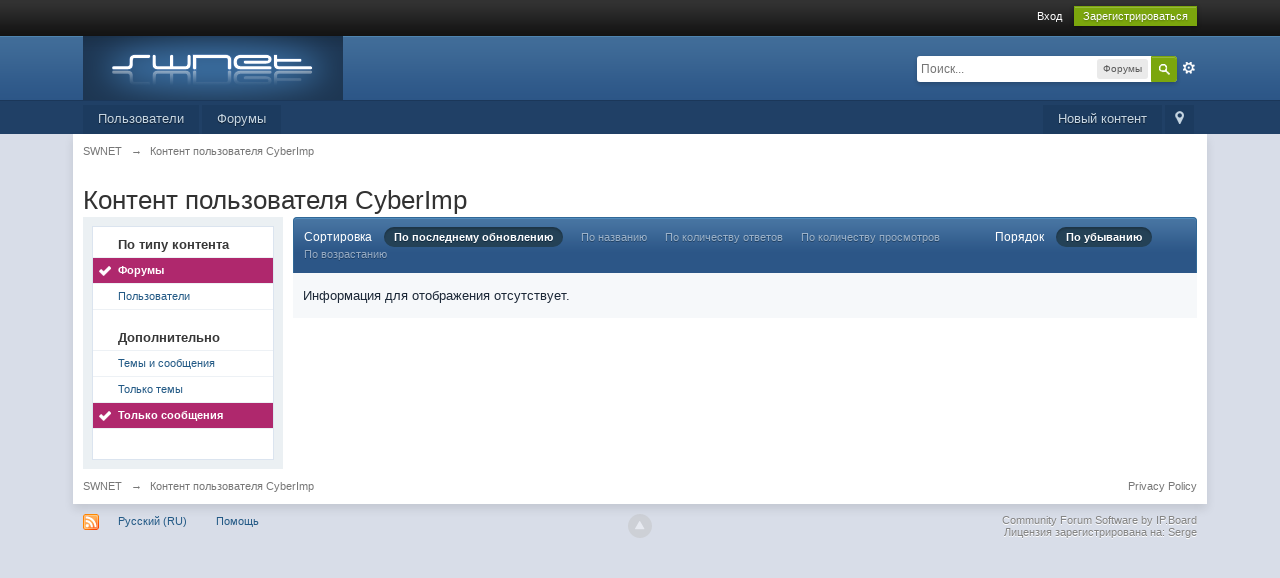

--- FILE ---
content_type: text/javascript
request_url: https://swnet.tools-for.net/board/public/js/ips.forums.js
body_size: 3975
content:
/************************************************/
/* IPB3 Javascript								*/
/* -------------------------------------------- */
/* ips.forums.js - Forum view code				*/
/* (c) IPS, Inc 2008							*/
/* -------------------------------------------- */
/* Author: Rikki Tissier						*/
/************************************************/

var _forums = window.IPBoard;

_forums.prototype.forums = {
	totalChecked: 0,
	showMod: [],
	fetchMore: {},
	existingTidValue: '',
	modOptionsUnapproved: 0,
	modOptionsPinned: 0,
	modOptionsUnpinned: 0,
	modOptionsLocked: 0,
	modOptionsUnlocked: 0,
	modOptionsHidden: 0,
	modOptionsNotHidden: 0,
	
	init: function()
	{
		Debug.write("Initializing ips.forums.js");

		document.observe("dom:loaded", function(){
			ipb.forums.initEvents();
		});
	},

	initEvents: function()
	{
		if( $('forum_load_more') ){
			$('forum_load_more').observe('click', ipb.forums.loadMore);
			$('more_topics').show();
		}
		
		if( $('selectedtids') )
		{
			ipb.forums.existingTidValue = $('selectedtids').value;
		}
		
		/* Set up mod checkboxes */
		if( $('tmod_all') )
		{ 
			ipb.forums.preCheckTopics();
			$('tmod_all').observe( 'click', ipb.forums.checkAllTopics );
		}
		
		ipb.delegate.register(".topic_mod", ipb.forums.checkTopic );
		ipb.delegate.register(".t_rename", ipb.forums.topicRename );
		ipb.delegate.register('.t_delete', ipb.forums.topicDeletePopUp );
	},
	
	
	loadMore: function(e)
	{
		Event.stop(e);		
		if( !ipb.forums.fetchMore ){ return; }
				
		if( ipb.forums.fetchMore['page'] == 0 )
		{ 
			ipb.forums.fetchMore['page'] = 1;
		}
		
		ipb.forums.fetchMore['page'] = parseInt(ipb.forums.fetchMore['page']) + 1;
		
		var url = ipb.vars['base_url'] + "app=forums&module=ajax&section=forums&do=getTopics&md5check="+ipb.vars['secure_hash'] + "&" + $H(ipb.forums.fetchMore).toQueryString();
		Debug.write( url );
		new Ajax.Request( url.replace(/&amp;/g, '&'),
						{
							method: 'get',
							evalJSON: 'force',
							onSuccess: function(t){
								Debug.dir( t.responseJSON );
								if( t.responseJSON['topics'] == '' )
								{
									$('forum_load_more').replace("<span class='desc lighter'>"+ipb.lang['no_more_topics']+"</span>");
									return;
								}
								$$('tbody.dynamic_update').invoke("removeClassName", "dynamic_update");
								var newtbody = new Element("tbody", {'class': 'dynamic_update'});
								$('forum_table').select('tbody:last')[0].insert({ 'after': newtbody});
								newtbody.update( t.responseJSON['topics'] );
								$$('.pagination').invoke("replace", t.responseJSON['pages']);
								
								// Tooltips
								$$("tbody.dynamic_update [data-tooltip]").invoke('tooltip');
								
								// General click handlers
								$$("tbody.dynamic_update [data-clicklaunch]").invoke('clickLaunch');
								
								if( t.responseJSON['topics'] == '' || t.responseJSON['hasMore'] == false)
								{
									$('forum_load_more').replace("<span class='desc lighter'>"+ipb.lang['no_more_topics']+"</span>");
									return;
								}
								else
								{
									/* Reset the 'all' checkbox */
									if ( $('tmod_all') )
									{
										$('tmod_all').checked = false;
									}
								}
							}
						});
	},
	
	submitModForm: function(e)
	{
		// Check for delete action
		if( $F('mod_tact') == 'delete' ){
			if( !confirm( ipb.lang['delete_confirm'] ) ){
				Event.stop(e);
			}
		}
		
		// Check for merge action
		if( $F('mod_tact') == 'merge' ){
			if( !confirm( ipb.lang['delete_confirm'] ) ){
				Event.stop(e);
			}
		}
	},

	topicRename: function(e, elem)
	{
		if( DISABLE_AJAX ){
			return false;
		}
		
		Event.stop(e);
		
		// We need to find the topic concerned
		var link = $(elem).up('.__topic').down('a.topic_title');
		if( $( link ).readAttribute('showingRename') == 'true' ){ return; }
		
		// Create elements
		var temp = ipb.templates['topic_rename'].evaluate( { 	inputid: link.id + '_input',
																submitid: link.id + '_submit',
																cancelid: link.id + '_cancel',
																value: link.innerHTML.unescapeHTML().replace( /'/g, "&#039;" ).replace( /</g, "&lt;" ).replace( />/g, "&gt;" ).trim() } );
																
		$( link ).insert( { before: temp } );
		
		// Event handlers
		$( link.id + '_input' ).observe('keydown', ipb.forums.saveTopicRename );
		$( link.id + '_submit' ).observe('click', ipb.forums.saveTopicRename );
		$( link.id + '_cancel' ).observe('click', ipb.forums.cancelTopicRename );
		
		// Select and highlight
		$( link.id + '_input' ).focus();
		
		$( link ).hide().writeAttribute('showingRename', 'true');
	},
	
	cancelTopicRename: function(e)
	{
		var elem = Event.element(e);
		if( !elem.hasClassName( '_cancel' ) )
		{
			elem = Event.findElement(e, '.cancel');
		}
		
		try {
			var tid = elem.up('tr').id.replace( 'trow_', '' );
		} catch(err){ Debug.write( err ); return; }
		
		var linkid = 'tid-link-' + tid;
		
		if( $(linkid + '_input') ){ 
			$( linkid + '_input' ).remove();
		}
		
		if( $( linkid + '_submit' ) ){
			$( linkid + '_submit' ).remove();
		}
		
		$( linkid + '_cancel' ).remove();
		
		$( linkid ).show().writeAttribute('showingRename', false);
		
		Event.stop(e);		
	},
	
	saveTopicRename: function(e)
	{
		elem = Event.element(e);
		if( e.type == 'keydown' )
		{
			if( e.which != Event.KEY_RETURN )
			{
				return;
			}
		}
		
		try {
			tid = elem.up('tr').id.replace( 'trow_', '' );
		} catch(err){ Debug.write( err ); return; }
				
		new Ajax.Request( ipb.vars['base_url'] + "app=forums&module=ajax&section=topics&do=saveTopicTitle&md5check="+ipb.vars['secure_hash']+'&tid='+tid,
						{
							method: 'post',
							evalJSON: 'force',
							parameters: {
								'name': $F('tid-link-' + tid + '_input').replace( /&#039;/g, "'" ).replace( /\\/g, '\\\\' ).encodeParam()
							},
							onSuccess: function(t)
							{
								if( Object.isUndefined( t.responseJSON ) )
								{
									alert( ipb.lang['action_failed'] );
								}
								else if ( t.responseJSON['error'] )
								{
									alert( ipb.lang['error'] + ": " + t.responseJSON['error'] );
								}
								else
								{
									$('tid-link-' + tid ).update( t.responseJSON['title'] );
									$('tid-link-' + tid ).href = t.responseJSON['url'];
								}
								
								$('tid-link-' + tid + '_input').hide().remove();
								$('tid-link-' + tid + '_submit').hide().remove();
								$('tid-link-' + tid + '_cancel').hide().remove();
								$('tid-link-' + tid).show().writeAttribute('showingRename', false);
							}
						});
	},

	preCheckTopics: function()
	{	
		if( !$('selectedtids') ){ return; }
		
		topics = $F('selectedtids').split(',');
		
		if( topics )
		{
			topics.each( function(check){
				if( check != '' )
				{
					if( $('tmod_' + check ) )
					{
						$('tmod_' + check ).checked = true;
					}
					
					ipb.forums.totalChecked++;
				}
			});
		}
		
		ipb.forums.updateTopicModButton();
	},
	
	checkAllTopics: function(e)
	{
		Debug.write('checkAllTopics');
		check = Event.findElement(e, 'input');
		toCheck = $F(check);
		ipb.forums.totalChecked = 0;
		toRemove = new Array();
		selectedTopics = $F('selectedtids').split(',').compact();
		
		$$('.topic_mod').each( function(check){
			if( toCheck != null )
			{
				check.checked = true;
				selectedTopics.push( check.id.replace('tmod_', '') );
				ipb.forums.totalChecked++;
			}
			else
			{
				toRemove.push( check.id.replace('tmod_', '') );
				check.checked = false;
			}
		});
		
		selectedTopics = selectedTopics.uniq();
		
		if( toRemove.length >= 1 )
		{
			for( i=0; i<toRemove.length; i++ )
			{
				//selectedTopics = selectedTopics.without( parseInt( toRemove[i] ) );
				
				idToBeRemoved = parseInt( toRemove[i] );
				
				if ( ! isNaN( idToBeRemoved ) )
				{
					// without not so hot in Chrome
					_selectedTopics = selectedTopics;
					selectedTopics  = $A();
					
					_selectedTopics.each( function( item )
					{
						if ( idToBeRemoved != item )
						{
							selectedTopics.push( item );
						}
					} );
				}
			}
		}
		
		selectedTopics = selectedTopics.join(',');
		ipb.Cookie.set('modtids', selectedTopics, 0);
		
		$('selectedtids').value = selectedTopics;
		
		ipb.forums.updateTopicModButton();
	},
	
	checkTopic: function(e)
	{
		checkAll = true;
		remove	 = new Array();
		check	 = Event.findElement( e, 'input' );
		selectedTopics = $F('selectedtids').split(',').compact();
		
		if( check.checked == true )
		{
			selectedTopics.push( check.id.replace('tmod_', '') );
			ipb.forums.totalChecked++;
						
			if ( check.readAttribute( "data-approved" ) == 1 )
			{
				ipb.forums.modOptionsNotHidden++;
			}
			else if ( check.readAttribute( "data-approved" ) == 0 )
			{
				ipb.forums.modOptionsUnapproved++;
			}
			else if ( check.readAttribute( "data-approved" ) == -1 )
			{
				ipb.forums.modOptionsHidden++;
			}
			
			if ( check.readAttribute( "data-open" ) == 1 )
			{
				ipb.forums.modOptionsUnlocked++;
			}
			else
			{
				ipb.forums.modOptionsLocked++;
			}
			
			if ( check.readAttribute( "data-pinned" ) == 1 )
			{
				ipb.forums.modOptionsPinned++;
			}
			else
			{
				ipb.forums.modOptionsUnpinned++;
			}
			
			/* Re-check if all checkboxes are chosen or not */
			$$('.topic_mod').each( function(modCheck){
				if( checkAll && ! modCheck.checked )
				{
					checkAll = false;
				}
			});
		}
		else
		{
			checkAll = false;
			remove.push( check.id.replace('tmod_', '') );
			ipb.forums.totalChecked--;
			
			if ( check.readAttribute( "data-approved" ) == 1 )
			{
				ipb.forums.modOptionsNotHidden--;
			}
			else if ( check.readAttribute( "data-approved" ) == 0 )
			{
				ipb.forums.modOptionsUnapproved--;
			}
			else if ( check.readAttribute( "data-approved" ) == -1 )
			{
				ipb.forums.modOptionsHidden--;
			}
			
			if ( check.readAttribute( "data-open" ) == 1 )
			{
				ipb.forums.modOptionsUnlocked--;
			}
			else
			{
				ipb.forums.modOptionsLocked--;
			}
			
			if ( check.readAttribute( "data-pinned" ) == 1 )
			{
				ipb.forums.modOptionsPinned--;
			}
			else
			{
				ipb.forums.modOptionsUnpinned--;
			}
		}
		
		/* without not so hot in Chrome */
		_selectedTopics = selectedTopics;
		selectedTopics  = $A();
		
		_selectedTopics.each( function( item )
		{
			ok = true;
			
			remove.each( function( ritem )
			{
				if ( ritem == item )
				{
					ok = false;
				}
			} )
			
			if ( ok === true )
			{
				selectedTopics.push( item );
			}
		} );
			
		selectedTopics = selectedTopics.uniq().join(',');
				
		ipb.Cookie.set('modtids', selectedTopics, 0);
		
		$('selectedtids').value = selectedTopics;
		
		$('tmod_all').checked = checkAll;

		ipb.forums.updateTopicModButton();
	},
	
	updateTopicModButton: function( )
	{
		/* Do we have any checked? */
		if( ipb.forums.totalChecked > 0 && ipb.templates['topic_moderation'] )
		{
			/* Yes! Have we loaded in the HTML for the box? */
			if( !$('comment_moderate_box') )
			{
				/* No? Then do it! */
				$$('body')[0].insert({'bottom': ipb.templates['topic_moderation'].evaluate({count: ipb.forums.totalChecked}) });
				
				/* And set the action for the submit button */
				$('submitModAction').on('click', ipb.forums.doModerate);
			}
			else
			{
				/* Yes, just update the number of checked boxes */
				$('comment_count').update( ipb.forums.totalChecked );
			}
			
			/* And show the box */
			if( !$('comment_moderate_box').visible() )
			{
				new Effect.Appear( $('comment_moderate_box'), { duration: 0.3 } );
			}
			
			/* Update the available options */
			$('tactInPopup').select('option').invoke('remove');

			if ( ( ipb.forums.existingTidValue.length > 0 || ipb.forums.modOptionsUnapproved ) && ipb.forums.modPerms['approve'] )
			{
				$('tactInPopup').insert( new Element('option', { value: 'approve' } ).update( ipb.lang['cpt_approve_f'] ) );
			}
			
			if ( ( ipb.forums.existingTidValue.length > 0 || ipb.forums.modOptionsUnpinned ) && ipb.forums.modPerms['pin'] )
			{
				$('tactInPopup').insert( new Element('option', { value: 'pin' } ).update( ipb.lang['cpt_pin_f'] ) );
			}
			
			if ( ( ipb.forums.existingTidValue.length > 0 || ipb.forums.modOptionsPinned ) && ipb.forums.modPerms['unpin'] )
			{
				$('tactInPopup').insert( new Element('option', { value: 'unpin' } ).update( ipb.lang['cpt_unpin_f'] ) );
			}
			
			if ( ( ipb.forums.existingTidValue.length > 0 || ipb.forums.modOptionsLocked ) && ipb.forums.modPerms['open'] )
			{
				$('tactInPopup').insert( new Element('option', { value: 'open' } ).update( ipb.lang['cpt_open_f'] ) );
			}
			if ( ( ipb.forums.existingTidValue.length > 0 || ipb.forums.modOptionsUnlocked ) && ipb.forums.modPerms['close'] )
			{
				$('tactInPopup').insert( new Element('option', { value: 'close' } ).update( ipb.lang['cpt_close_f'] ) );
			}
			
			if ( ipb.forums.existingTidValue.length > 0 || ipb.forums.modPerms['move'] )
			{
				$('tactInPopup').insert( new Element('option', { value: 'move' } ).update( ipb.lang['cpt_move_f'] ) );
			}
			
			if ( ipb.forums.existingTidValue.length > 0 || ipb.forums.modPerms['merge'] )
			{
				$('tactInPopup').insert( new Element('option', { value: 'merge' } ).update( ipb.lang['cpt_merge_f'] ) );
			}
			
			if ( ipb.forums.existingTidValue.length > 0 || ipb.forums.modOptionsNotHidden && ipb.forums.modPerms['hide'] )
			{
				$('tactInPopup').insert( new Element('option', { value: 'delete' } ).update( ipb.lang['cpt_hide_f'] ) );
			}
			if ( ipb.forums.existingTidValue.length > 0 || ipb.forums.modOptionsHidden && ipb.forums.modPerms['unhide'] )
			{
				$('tactInPopup').insert( new Element('option', { value: 'sundelete' } ).update( ipb.lang['cpt_unhide_f'] ) );
			}
			
			if ( ipb.forums.existingTidValue.length > 0 || ipb.forums.modPerms['delete'] )
			{
				$('tactInPopup').insert( new Element('option', { value: 'deletedo' } ).update( ipb.lang['cpt_delete_f'] ) );
			}
			
			$('multiModOptions').select('option').each( function( item ){
				$('tactInPopup').insert( $( item ).clone().update( item.innerHTML ) );
			});
		}
		else
		{
			/* No - get rid of the box */
			if( $('comment_moderate_box') )
			{
				new Effect.Fade( $('comment_moderate_box'), { duration: 0.3 } );
			}
		}
	},
	
	doModerate: function()
	{
		if ( ipb.forums.totalChecked > 0 )
		{
			$('tact').value = $('tactInPopup').value;
			$('modform').submit();
		}
	},
	
	retrieveAttachments: function( id )
	{
		url = ipb.vars['base_url'] + "&app=forums&module=ajax&secure_key=" + ipb.vars['secure_hash'] + '&section=attachments&tid=' + id;
		popup = new ipb.Popup( 'attachments', { type: 'pane', modal: false, w: '500px', h: '600px', ajaxURL: url, hideAtStart: false, close: 'a[rel="close"]' } );
		return false;
	},
	
	retrieveWhoPosted: function( tid )
	{
		if( parseInt(tid) == 0 )
		{
			return false;
		}
		
		url = ipb.vars['base_url'] + "&app=forums&module=ajax&secure_key=" + ipb.vars['secure_hash'] + '&section=stats&do=who&t=' + tid;
		popup = new ipb.Popup( 'whoPosted', { type: 'pane', modal: false, w: '500px', h: 400, ajaxURL: url, hideAtStart: false, close: 'a[rel="close"]' } );
		return false;
	},
	
	/**
	 * Show a pop-up for topic delete
	 */
	topicDeletePopUp: function(e, elem)
	{	
		/* First off, fix URLs */
		var _url_delete = '';
		var _permaShow  = '';
		Event.stop(e);
		
		// Get popup contents
		var url = ipb.vars['base_url'] + "app=core&amp;module=ajax&amp;section=templates&amp;secure_key=" + ipb.vars['secure_hash'] + "&amp;template_group=forum&amp;template_bit=deleteTopic&amp;lang_module=forums&amp;lang_app=forums";
		
		new Ajax.Request(	url.replace(/&amp;/g, '&'),
							{
								method: 'post',
								evalJSON: 'force',
								onSuccess: function(t)
								{
									/* Create the pop-up */
									var popid   = 'pop__topic_delete_popup';
									var content = new Template( t.responseJSON['html'] ).evaluate( { deleteUrl: elem.href } );
									
									new ipb.Popup( popid, { type: 'pane',
																					stem: true,
																					 modal: true,
																					 initial: content,
																					 hideAtStart: false,
																					 w: '350px' } );
								}
							}
						);
	}
};

ipb.forums.init();